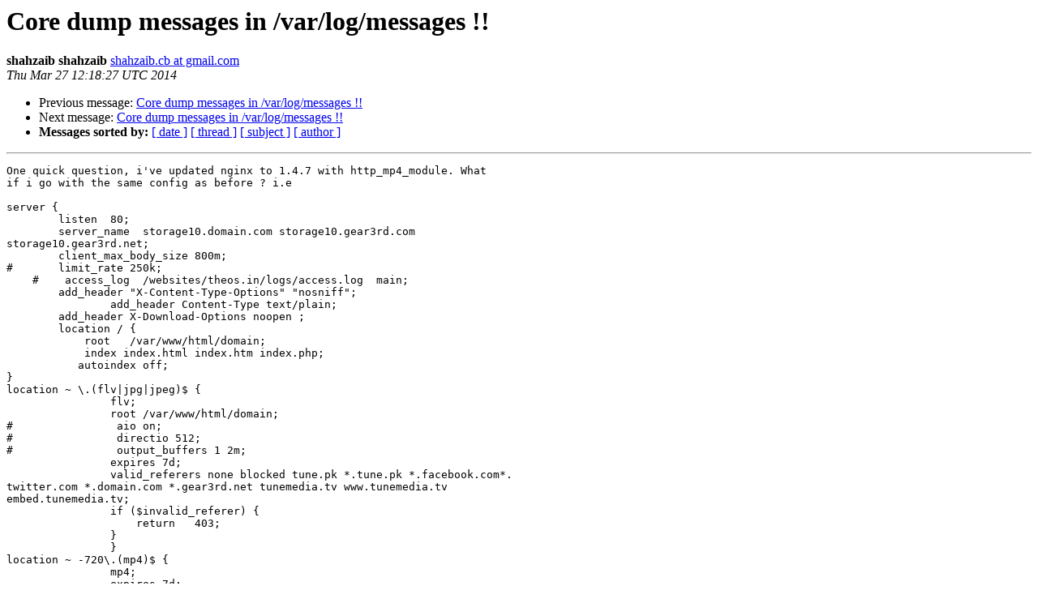

--- FILE ---
content_type: text/html
request_url: https://mailman.nginx.org/pipermail/nginx/2014-March/042881.html
body_size: 9054
content:
<!DOCTYPE HTML PUBLIC "-//W3C//DTD HTML 4.01 Transitional//EN">
<HTML>
 <HEAD>
   <TITLE> Core dump messages in /var/log/messages !!
   </TITLE>
   <LINK REL="Index" HREF="index.html" >
   <LINK REL="made" HREF="mailto:nginx%40nginx.org?Subject=Re%3A%20Core%20dump%20messages%20in%20/var/log/messages%20%21%21&In-Reply-To=%3CCAD3xhrN_-W2xBbf-U8myS7oGKvVTMQ-op-UPVX_9%3D2mVkxFyww%40mail.gmail.com%3E">
   <META NAME="robots" CONTENT="index,nofollow">
   <style type="text/css">
       pre {
           white-space: pre-wrap;       /* css-2.1, curent FF, Opera, Safari */
           }
   </style>
   <META http-equiv="Content-Type" content="text/html; charset=us-ascii">
   <LINK REL="Previous"  HREF="042879.html">
   <LINK REL="Next"  HREF="042882.html">
 </HEAD>
 <BODY BGCOLOR="#ffffff">
   <H1>Core dump messages in /var/log/messages !!</H1>
    <B>shahzaib shahzaib</B> 
    <A HREF="mailto:nginx%40nginx.org?Subject=Re%3A%20Core%20dump%20messages%20in%20/var/log/messages%20%21%21&In-Reply-To=%3CCAD3xhrN_-W2xBbf-U8myS7oGKvVTMQ-op-UPVX_9%3D2mVkxFyww%40mail.gmail.com%3E"
       TITLE="Core dump messages in /var/log/messages !!">shahzaib.cb at gmail.com
       </A><BR>
    <I>Thu Mar 27 12:18:27 UTC 2014</I>
    <P><UL>
        <LI>Previous message: <A HREF="042879.html">Core dump messages in /var/log/messages !!
</A></li>
        <LI>Next message: <A HREF="042882.html">Core dump messages in /var/log/messages !!
</A></li>
         <LI> <B>Messages sorted by:</B> 
              <a href="date.html#42881">[ date ]</a>
              <a href="thread.html#42881">[ thread ]</a>
              <a href="subject.html#42881">[ subject ]</a>
              <a href="author.html#42881">[ author ]</a>
         </LI>
       </UL>
    <HR>  
<!--beginarticle-->
<PRE>One quick question, i've updated nginx to 1.4.7 with http_mp4_module. What
if i go with the same config as before ? i.e

server {
        listen  80;
        server_name  storage10.domain.com storage10.gear3rd.com
storage10.gear3rd.net;
        client_max_body_size 800m;
#       limit_rate 250k;
    #    access_log  /websites/theos.in/logs/access.log  main;
        add_header &quot;X-Content-Type-Options&quot; &quot;nosniff&quot;;
                add_header Content-Type text/plain;
        add_header X-Download-Options noopen ;
        location / {
            root   /var/www/html/domain;
            index index.html index.htm index.php;
           autoindex off;
}
location ~ \.(flv|jpg|jpeg)$ {
                flv;
                root /var/www/html/domain;
#                aio on;
#                directio 512;
#                output_buffers 1 2m;
                expires 7d;
                valid_referers none blocked tune.pk *.tune.pk *.facebook.com*.
twitter.com *.domain.com *.gear3rd.net tunemedia.tv www.tunemedia.tv
embed.tunemedia.tv;
                if ($invalid_referer) {
                    return   403;
                }
                }
location ~ -720\.(mp4)$ {
                mp4;
                expires 7d;
#               limit_rate 1000k;
                root /var/www/html/domain;
                 valid_referers none blocked  tune.pk *.tune.pk *.
facebook.com *.twitter.com *.domain.com *.gear3rd.net tunemedia.tv
www.tunemedia.tv embed.tunemedia.tv;
                if ($invalid_referer) {
                    return   403;
 }
                }
location ~ -480\.(mp4)$ {
                mp4;
                expires 7d;
                limit_rate 250k;
                root /var/www/html/domain;
                 valid_referers none blocked  tune.pk *.tune.pk *.
facebook.com *.twitter.com *.domain.com *.gear3rd.net tunemedia.tv
www.tunemedia.tv embed.tunemedia.tv;
                if ($invalid_referer) {
                    return   403;
                }
                }
location ~ \.(mp4)$ {
                mp4;
                expires 7d;
#               add_header &quot;X-Content-Type-Options&quot; &quot;nosniff&quot;;
#               add_header Content-Type text/plain;
                root /var/www/html/domain;
                 valid_referers none blocked  tune.pk *.tune.pk *.
facebook.com *.twitter.com *.domain.com *.gear3rd.net tunemedia.tv
www.tunemedia.tv embed.tunemedia.tv;
                if ($invalid_referer) {
                    return   403;
                }
                }

 # pass the PHP scripts to FastCGI server listening on 127.0.0.1:9000
        location ~ \.php$ {
            root /var/www/html/domain;
            fastcgi_pass   127.0.0.1:9000;
           fastcgi_index  index.php;
            fastcgi_param  SCRIPT_FILENAME
$document_root$fastcgi_script_name;
            include        fastcgi_params;
           fastcgi_read_timeout 10000;
        }

        location ~ /\.ht {
            deny  all;
        }
}

Regards.
Shahzaib


On Thu, Mar 27, 2014 at 5:04 PM, shahzaib shahzaib &lt;<A HREF="http://mailman.nginx.org/mailman/listinfo/nginx">shahzaib.cb at gmail.com</A>&gt;wrote:

&gt;<i> Thanks Lukas, now i saw these errors in /var/log/messages. Also due to 3rd
</I>&gt;<i> party module ?
</I>&gt;<i>
</I>&gt;<i> Mar 27 12:04:47 DNTX002 kernel: nginx[8190]: segfault at 40174353c ip
</I>&gt;<i> 000000000046a482 sp 00007fff1fd93810 error 4 in nginx[400000+92000]
</I>&gt;<i> Mar 27 12:04:47 DNTX002 xinetd[6599]: START: nrpe pid=9442 from=
</I>&gt;<i> 209.59.234.13
</I>&gt;<i> Mar 27 12:04:47 DNTX002 abrtd: Directory 'ccpp-2014-03-27-16:04:47-8190'
</I>&gt;<i> creation detected
</I>&gt;<i> Mar 27 12:04:47 DNTX002 abrt[9441]: Saved core dump of pid 8190
</I>&gt;<i> (/usr/local/sbin/nginx) to /var/spool/abrt/ccpp-2014-03-27-16:04:47-8190
</I>&gt;<i> (67911680 bytes)
</I>&gt;<i> Mar 27 12:04:47 DNTX002 xinetd[6599]: EXIT: nrpe status=0 pid=9442
</I>&gt;<i> duration=0(sec)
</I>&gt;<i> Mar 27 12:04:48 DNTX002 abrtd: Executable '/usr/local/sbin/nginx' doesn't
</I>&gt;<i> belong to any package
</I>&gt;<i> Mar 27 12:04:48 DNTX002 abrtd: 'post-create' on '/var/spool/abrt/ccpp-
</I>&gt;<i> 2014-03-27-16:04:47-8190' exited with 1
</I>&gt;<i> Mar 27 12:04:48 DNTX002 abrtd: Corrupted or bad directory
</I>&gt;<i> '/var/spool/abrt/ccpp-2014-03-27-16:04:47-8190', deleting
</I>&gt;<i>
</I>&gt;<i>
</I>&gt;<i> Regards.
</I>&gt;<i> Shahzaib
</I>&gt;<i>
</I>&gt;<i>
</I>&gt;<i> On Thu, Mar 27, 2014 at 5:02 PM, Lukas Tribus &lt;<A HREF="http://mailman.nginx.org/mailman/listinfo/nginx">luky-37 at hotmail.com</A>&gt; wrote:
</I>&gt;<i>
</I>&gt;&gt;<i> Hi,
</I>&gt;&gt;<i>
</I>&gt;&gt;<i>
</I>&gt;&gt;<i> &gt; [<A HREF="http://mailman.nginx.org/mailman/listinfo/nginx">root at DNTX002</A> nginx-1.2.1]# nginx -V
</I>&gt;&gt;<i> &gt; nginx version: nginx/1.2.1
</I>&gt;&gt;<i> &gt; built by gcc 4.4.6 20120305 (Red Hat 4.4.6-4) (GCC)
</I>&gt;&gt;<i> &gt; configure arguments: --add-module=/root/nginx_mod_h264_streaming-2.2.7
</I>&gt;&gt;<i> &gt; --with-http_flv_module --with-file-aio --sbin-path=/usr/local/sbin
</I>&gt;&gt;<i> &gt; --with-debug
</I>&gt;&gt;<i>
</I>&gt;&gt;<i>
</I>&gt;&gt;<i> nginx_mod_h264_streaming is a unsupported third party module and probably
</I>&gt;&gt;<i> causing your crash. There is generally no support for those modules on
</I>&gt;&gt;<i> the mailing list.
</I>&gt;&gt;<i>
</I>&gt;&gt;<i> Drop nginx_mod_h264_streaming and migrate the official
</I>&gt;&gt;<i> ngx_http_mp4_module:
</I>&gt;&gt;<i> <A HREF="http://nginx.org/en/docs/http/ngx_http_mp4_module.html">http://nginx.org/en/docs/http/ngx_http_mp4_module.html</A>
</I>&gt;&gt;<i>
</I>&gt;&gt;<i> Please be aware that this also means changing configurations.
</I>&gt;&gt;<i>
</I>&gt;&gt;<i>
</I>&gt;&gt;<i> And yes, nginx-1.4.7 is stable.
</I>&gt;&gt;<i>
</I>&gt;&gt;<i>
</I>&gt;&gt;<i>
</I>&gt;&gt;<i> Regards,
</I>&gt;&gt;<i>
</I>&gt;&gt;<i> Lukas
</I>&gt;&gt;<i> _______________________________________________
</I>&gt;&gt;<i> nginx mailing list
</I>&gt;&gt;<i> <A HREF="http://mailman.nginx.org/mailman/listinfo/nginx">nginx at nginx.org</A>
</I>&gt;&gt;<i> <A HREF="http://mailman.nginx.org/mailman/listinfo/nginx">http://mailman.nginx.org/mailman/listinfo/nginx</A>
</I>&gt;&gt;<i>
</I>&gt;<i>
</I>&gt;<i>
</I>-------------- next part --------------
An HTML attachment was scrubbed...
URL: &lt;<A HREF="http://mailman.nginx.org/pipermail/nginx/attachments/20140327/e89ffe6d/attachment-0001.html">http://mailman.nginx.org/pipermail/nginx/attachments/20140327/e89ffe6d/attachment-0001.html</A>&gt;
</PRE>
















<!--endarticle-->
    <HR>
    <P><UL>
        <!--threads-->
	<LI>Previous message: <A HREF="042879.html">Core dump messages in /var/log/messages !!
</A></li>
	<LI>Next message: <A HREF="042882.html">Core dump messages in /var/log/messages !!
</A></li>
         <LI> <B>Messages sorted by:</B> 
              <a href="date.html#42881">[ date ]</a>
              <a href="thread.html#42881">[ thread ]</a>
              <a href="subject.html#42881">[ subject ]</a>
              <a href="author.html#42881">[ author ]</a>
         </LI>
       </UL>

<hr>
<a href="http://mailman.nginx.org/mailman/listinfo/nginx">More information about the nginx
mailing list</a><br>
</body></html>
